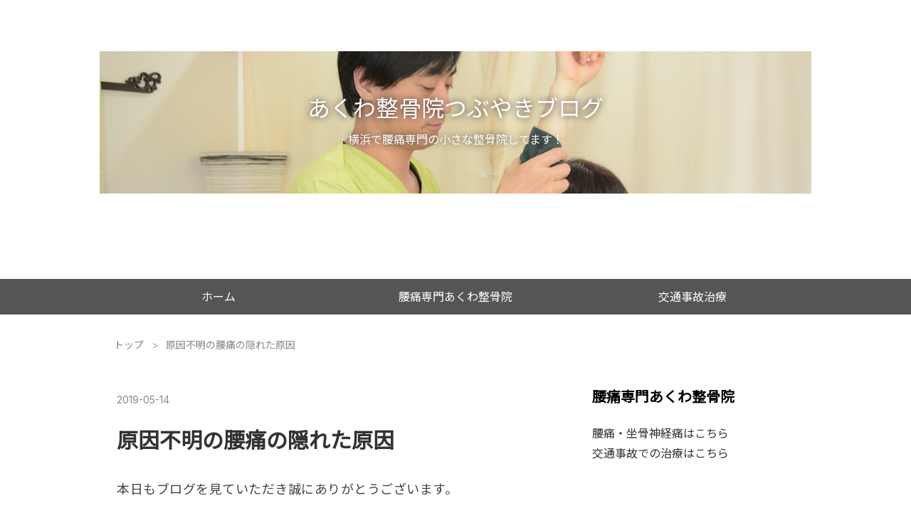

--- FILE ---
content_type: text/html; charset=utf-8
request_url: https://tanosiiz.com/entry/2019/05/14/160226
body_size: 13988
content:
<!DOCTYPE html>
<html
  lang="ja"

data-admin-domain="//blog.hatena.ne.jp"
data-admin-origin="https://blog.hatena.ne.jp"
data-author="shinya03129696"
data-avail-langs="ja en"
data-blog="shinya03129696.hatenablog.com"
data-blog-host="shinya03129696.hatenablog.com"
data-blog-is-public="1"
data-blog-name="あくわ整骨院つぶやきブログ"
data-blog-owner="shinya03129696"
data-blog-show-ads=""
data-blog-show-sleeping-ads=""
data-blog-uri="https://tanosiiz.com/"
data-blog-uuid="6653812171402808687"
data-blogs-uri-base="https://tanosiiz.com"
data-brand="pro"
data-data-layer="{&quot;hatenablog&quot;:{&quot;admin&quot;:{},&quot;analytics&quot;:{&quot;brand_property_id&quot;:&quot;&quot;,&quot;measurement_id&quot;:&quot;G-VXPYVDWS3S&quot;,&quot;non_sampling_property_id&quot;:&quot;&quot;,&quot;property_id&quot;:&quot;&quot;,&quot;separated_property_id&quot;:&quot;UA-29716941-24&quot;},&quot;blog&quot;:{&quot;blog_id&quot;:&quot;6653812171402808687&quot;,&quot;content_seems_japanese&quot;:&quot;true&quot;,&quot;disable_ads&quot;:&quot;custom_domain&quot;,&quot;enable_ads&quot;:&quot;false&quot;,&quot;enable_keyword_link&quot;:&quot;false&quot;,&quot;entry_show_footer_related_entries&quot;:&quot;true&quot;,&quot;force_pc_view&quot;:&quot;true&quot;,&quot;is_public&quot;:&quot;true&quot;,&quot;is_responsive_view&quot;:&quot;true&quot;,&quot;is_sleeping&quot;:&quot;true&quot;,&quot;lang&quot;:&quot;ja&quot;,&quot;name&quot;:&quot;\u3042\u304f\u308f\u6574\u9aa8\u9662\u3064\u3076\u3084\u304d\u30d6\u30ed\u30b0&quot;,&quot;owner_name&quot;:&quot;shinya03129696&quot;,&quot;uri&quot;:&quot;https://tanosiiz.com/&quot;},&quot;brand&quot;:&quot;pro&quot;,&quot;page_id&quot;:&quot;entry&quot;,&quot;permalink_entry&quot;:{&quot;author_name&quot;:&quot;shinya03129696&quot;,&quot;categories&quot;:&quot;&quot;,&quot;character_count&quot;:231,&quot;date&quot;:&quot;2019-05-14&quot;,&quot;entry_id&quot;:&quot;17680117127130801029&quot;,&quot;first_category&quot;:&quot;&quot;,&quot;hour&quot;:&quot;16&quot;,&quot;title&quot;:&quot;\u539f\u56e0\u4e0d\u660e\u306e\u8170\u75db\u306e\u96a0\u308c\u305f\u539f\u56e0&quot;,&quot;uri&quot;:&quot;https://tanosiiz.com/entry/2019/05/14/160226&quot;},&quot;pro&quot;:&quot;pro&quot;,&quot;router_type&quot;:&quot;blogs&quot;}}"
data-device="pc"
data-dont-recommend-pro="false"
data-global-domain="https://hatena.blog"
data-globalheader-color="b"
data-globalheader-type="pc"
data-has-touch-view="1"
data-help-url="https://help.hatenablog.com"
data-hide-header="1"
data-no-suggest-touch-view="1"
data-page="entry"
data-parts-domain="https://hatenablog-parts.com"
data-plus-available="1"
data-pro="true"
data-router-type="blogs"
data-sentry-dsn="https://03a33e4781a24cf2885099fed222b56d@sentry.io/1195218"
data-sentry-environment="production"
data-sentry-sample-rate="0.1"
data-static-domain="https://cdn.blog.st-hatena.com"
data-version="290ad662750024ea17472b9c1b7e66"




  data-initial-state="{}"

  >
  <head prefix="og: http://ogp.me/ns# fb: http://ogp.me/ns/fb# article: http://ogp.me/ns/article#">

  

  
  <meta name="viewport" content="width=device-width, initial-scale=1.0" />


  


  

  <meta name="robots" content="max-image-preview:large" />


  <meta charset="utf-8"/>
  <meta http-equiv="X-UA-Compatible" content="IE=7; IE=9; IE=10; IE=11" />
  <title>原因不明の腰痛の隠れた原因 - あくわ整骨院つぶやきブログ</title>

  
  <link rel="canonical" href="https://tanosiiz.com/entry/2019/05/14/160226"/>



  

<meta itemprop="name" content="原因不明の腰痛の隠れた原因 - あくわ整骨院つぶやきブログ"/>

  <meta itemprop="image" content="https://ogimage.blog.st-hatena.com/6653812171402808687/17680117127130801029/1557817346"/>


  <meta property="og:title" content="原因不明の腰痛の隠れた原因 - あくわ整骨院つぶやきブログ"/>
<meta property="og:type" content="article"/>
  <meta property="og:url" content="https://tanosiiz.com/entry/2019/05/14/160226"/>

  <meta property="og:image" content="https://ogimage.blog.st-hatena.com/6653812171402808687/17680117127130801029/1557817346"/>

<meta property="og:image:alt" content="原因不明の腰痛の隠れた原因 - あくわ整骨院つぶやきブログ"/>
    <meta property="og:description" content="本日もブログを見ていただき誠にありがとうございます。 今回は、腰痛の隠れた原因について記事を更新しました。 横浜市の当整体院にも大勢の原因不明の腰痛の方がいらっしゃいます。 一見すると原因不明でも必ず原因は存在します。 この隠れた原因をどのようにして発見し腰痛克服に大変に重要です。 何年も慢性腰痛で悩んでいる方に読んでいただきたい内容になっています。 詳しくはこちらからどうぞ↓ http://yokohamaseitai.xyz/15578160850953" />
<meta property="og:site_name" content="あくわ整骨院つぶやきブログ"/>

  <meta property="article:published_time" content="2019-05-14T07:02:26Z" />

      <meta name="twitter:card"  content="summary_large_image" />
    <meta name="twitter:image" content="https://ogimage.blog.st-hatena.com/6653812171402808687/17680117127130801029/1557817346" />  <meta name="twitter:title" content="原因不明の腰痛の隠れた原因 - あくわ整骨院つぶやきブログ" />    <meta name="twitter:description" content="本日もブログを見ていただき誠にありがとうございます。 今回は、腰痛の隠れた原因について記事を更新しました。 横浜市の当整体院にも大勢の原因不明の腰痛の方がいらっしゃいます。 一見すると原因不明でも必ず原因は存在します。 この隠れた原因をどのようにして発見し腰痛克服に大変に重要です。 何年も慢性腰痛で悩んでいる方に読んで…" />  <meta name="twitter:app:name:iphone" content="はてなブログアプリ" />
  <meta name="twitter:app:id:iphone" content="583299321" />
  <meta name="twitter:app:url:iphone" content="hatenablog:///open?uri=https%3A%2F%2Ftanosiiz.com%2Fentry%2F2019%2F05%2F14%2F160226" />
  
    <meta name="description" content="本日もブログを見ていただき誠にありがとうございます。 今回は、腰痛の隠れた原因について記事を更新しました。 横浜市の当整体院にも大勢の原因不明の腰痛の方がいらっしゃいます。 一見すると原因不明でも必ず原因は存在します。 この隠れた原因をどのようにして発見し腰痛克服に大変に重要です。 何年も慢性腰痛で悩んでいる方に読んでいただきたい内容になっています。 詳しくはこちらからどうぞ↓ http://yokohamaseitai.xyz/15578160850953" />
    <meta name="google-site-verification" content="T9NdOEfGGOyt1CBQvO57R62YYZZLvlol1kXNunZ-b7g" />
    <meta name="keywords" content="整体　腰痛　横浜市　瀬谷区　ブログ　腰の痛み　ぎっくり腰" />


  
<script
  id="embed-gtm-data-layer-loader"
  data-data-layer-page-specific="{&quot;hatenablog&quot;:{&quot;blogs_permalink&quot;:{&quot;has_related_entries_with_elasticsearch&quot;:&quot;true&quot;,&quot;is_blog_sleeping&quot;:&quot;true&quot;,&quot;is_author_pro&quot;:&quot;true&quot;,&quot;blog_afc_issued&quot;:&quot;false&quot;,&quot;entry_afc_issued&quot;:&quot;false&quot;}}}"
>
(function() {
  function loadDataLayer(elem, attrName) {
    if (!elem) { return {}; }
    var json = elem.getAttribute(attrName);
    if (!json) { return {}; }
    return JSON.parse(json);
  }

  var globalVariables = loadDataLayer(
    document.documentElement,
    'data-data-layer'
  );
  var pageSpecificVariables = loadDataLayer(
    document.getElementById('embed-gtm-data-layer-loader'),
    'data-data-layer-page-specific'
  );

  var variables = [globalVariables, pageSpecificVariables];

  if (!window.dataLayer) {
    window.dataLayer = [];
  }

  for (var i = 0; i < variables.length; i++) {
    window.dataLayer.push(variables[i]);
  }
})();
</script>

<!-- Google Tag Manager -->
<script>(function(w,d,s,l,i){w[l]=w[l]||[];w[l].push({'gtm.start':
new Date().getTime(),event:'gtm.js'});var f=d.getElementsByTagName(s)[0],
j=d.createElement(s),dl=l!='dataLayer'?'&l='+l:'';j.async=true;j.src=
'https://www.googletagmanager.com/gtm.js?id='+i+dl;f.parentNode.insertBefore(j,f);
})(window,document,'script','dataLayer','GTM-P4CXTW');</script>
<!-- End Google Tag Manager -->











  <link rel="shortcut icon" href="https://tanosiiz.com/icon/favicon">
<link rel="apple-touch-icon" href="https://tanosiiz.com/icon/touch">
<link rel="icon" sizes="192x192" href="https://tanosiiz.com/icon/link">

  

<link rel="alternate" type="application/atom+xml" title="Atom" href="https://tanosiiz.com/feed"/>
<link rel="alternate" type="application/rss+xml" title="RSS2.0" href="https://tanosiiz.com/rss"/>

  <link rel="alternate" type="application/json+oembed" href="https://hatena.blog/oembed?url=https%3A%2F%2Ftanosiiz.com%2Fentry%2F2019%2F05%2F14%2F160226&amp;format=json" title="oEmbed Profile of 原因不明の腰痛の隠れた原因"/>
<link rel="alternate" type="text/xml+oembed" href="https://hatena.blog/oembed?url=https%3A%2F%2Ftanosiiz.com%2Fentry%2F2019%2F05%2F14%2F160226&amp;format=xml" title="oEmbed Profile of 原因不明の腰痛の隠れた原因"/>
  
  <link rel="author" href="http://www.hatena.ne.jp/shinya03129696/">

  

  
      <link rel="preload" href="https://cdn-ak.f.st-hatena.com/images/fotolife/s/shinya03129696/20230125/20230125205518.jpg" as="image"/>


  
    
<link rel="stylesheet" type="text/css" href="https://cdn.blog.st-hatena.com/css/blog.css?version=290ad662750024ea17472b9c1b7e66"/>

    
  <link rel="stylesheet" type="text/css" href="https://usercss.blog.st-hatena.com/blog_style/6653812171402808687/68ad5fcc34878ef9bef5ba5bd68fde6b1f588ffb"/>
  
  

  

  
<script> </script>

  
<style>
  div#google_afc_user,
  div.google-afc-user-container,
  div.google_afc_image,
  div.google_afc_blocklink {
      display: block !important;
  }
</style>


  

  
    <script type="application/ld+json">{"@context":"http://schema.org","@type":"Article","dateModified":"2019-05-14T16:02:26+09:00","datePublished":"2019-05-14T16:02:26+09:00","description":"本日もブログを見ていただき誠にありがとうございます。 今回は、腰痛の隠れた原因について記事を更新しました。 横浜市の当整体院にも大勢の原因不明の腰痛の方がいらっしゃいます。 一見すると原因不明でも必ず原因は存在します。 この隠れた原因をどのようにして発見し腰痛克服に大変に重要です。 何年も慢性腰痛で悩んでいる方に読んでいただきたい内容になっています。 詳しくはこちらからどうぞ↓ http://yokohamaseitai.xyz/15578160850953","headline":"原因不明の腰痛の隠れた原因","image":["https://cdn.blog.st-hatena.com/images/theme/og-image-1500.png"],"mainEntityOfPage":{"@id":"https://tanosiiz.com/entry/2019/05/14/160226","@type":"WebPage"}}</script>

  

  <script async src="https://pagead2.googlesyndication.com/pagead/js/adsbygoogle.js?client=ca-pub-9498159312999921"
     crossorigin="anonymous"></script>

  

</head>

  <body class="page-entry header-image-enable enable-top-editarea enable-bottom-editarea globalheader-off globalheader-ng-enabled">
    

<div id="globalheader-container"
  data-brand="hatenablog"
  style="display: none"
  >
  <iframe id="globalheader" height="37" frameborder="0" allowTransparency="true"></iframe>
</div>


  
  
  

  <div id="container">
    <div id="container-inner">
      <header id="blog-title" data-brand="hatenablog">
  <div id="blog-title-inner" style="background-image: url('https://cdn-ak.f.st-hatena.com/images/fotolife/s/shinya03129696/20230125/20230125205518.jpg'); background-position: center -114px;">
    <div id="blog-title-content">
      <h1 id="title"><a href="https://tanosiiz.com/">あくわ整骨院つぶやきブログ</a></h1>
      
        <h2 id="blog-description">横浜で腰痛専門の小さな整骨院してます！</h2>
      
    </div>
  </div>
</header>

      
  <div id="top-editarea">
    <div class="drawer_menu">
<!-- コピーライト消さないように！
Zarigani Design Office Drawer Menu
Copyright 2018 Zarigani Design Office
                Customized by minimalgreen

Permission is hereby granted, free of charge, to any person obtaining a copy of this software and associated documentation files (the "Software"), to deal in the Software without restriction, including without limitation the rights to use, copy, modify, merge, publish, distribute, sublicense, and/or sell copies of the Software, and to permit persons to whom the Software is furnished to do so, subject to the following conditions:

The above copyright notice and this permission notice shall be included in all copies or substantial portions of the Software.

THE SOFTWARE IS PROVIDED "AS IS", WITHOUT WARRANTY OF ANY KIND, EXPRESS OR IMPLIED, INCLUDING BUT NOT LIMITED TO THE WARRANTIES OF MERCHANTABILITY, FITNESS FOR A PARTICULAR PURPOSE AND NONINFRINGEMENT. IN NO EVENT SHALL THE AUTHORS OR COPYRIGHT HOLDERS BE LIABLE FOR ANY CLAIM, DAMAGES OR OTHER LIABILITY, WHETHER IN AN ACTION OF CONTRACT, TORT OR OTHERWISE, ARISING FROM, OUT OF OR IN CONNECTION WITH THE SOFTWARE OR THE USE OR OTHER
コピーライトここまで -->
<div class="drawer_bg"></div>
<button type="button" class="drawer_button">
<span class="drawer_bar drawer_bar1"></span>
<span class="drawer_bar drawer_bar2"></span>
<span class="drawer_bar drawer_bar3"></span>
<span class="drawer_menu_text drawer_text">MENU</span>
<span class="drawer_close drawer_text">CLOSE</span>
</button>
<nav class="drawer_nav_wrapper">
<ul class="drawer_nav">
<li>
<a href="https://tanosiiz.com/">ホーム </a>
</li>
<li>


<a href="https://yokohamaseitai.xyz/">腰痛専門あくわ整骨院 </a>
</li>
<li>
<a href="https://xn--tqq525cmkdryd.com/">交通事故治療 </a>
</li>
</ul>
<!-- PC非表示フリースペース -->
<div class="pc-hidden">
<div class="drawer-title">Profile</div>
<p>
<img src="https://cdn.image.st-hatena.com/image/square/47cb31c7fb31c8377899ca9ccbbaa9ec74c5da3e/backend=imagemagick;height=128;version=1;width=128/https%3A%2F%2Fcdn.user.blog.st-hatena.com%2Fblog_custom_icon%2F121735241%2F1553125493950166" alt="プロフィールアイコン " class="profile-icon">
</p>
<p>ふじしん<br>仕事も遊びも全力で！！
</p>
<div class="center">
<div class="follow-buttons">
<div class="center">＼ Follow me ／</div>
<a class="hatena" href="http://blog.hatena.ne.jp/shinya03129696/shinya03129696.hatenablog.com/subscribe" target="">
<i class="blogicon-hatenablog lg"></i>
<span class="inner-text">Hatena</span>
</a>

</a>
</div>
</div>
</div><!-- PC非表示フリースペースここまで -->
</nav>
</div>
<!-- jQuery読み込み -->
<script src="https://code.jquery.com/jquery-1.9.1.min.js" type="text/javascript"></script>
<script>
$(function () {

$('.drawer_button').click(function () {
$(this).toggleClass('active');
$('.drawer_bg').fadeToggle();
$('nav').toggleClass('open');
})
$('.drawer_bg').click(function () {
$(this).fadeOut();
$('.drawer_button').removeClass('active');
$('nav').removeClass('open');
});
$(".touch-btn").on("click", function () {
$(this).next().slideToggle();
});
})
</script>
  </div>


      
          <div id="top-box">
    <div class="breadcrumb" data-test-id="breadcrumb">
      <div class="breadcrumb-inner">
        <a class="breadcrumb-link" href="https://tanosiiz.com/"><span>トップ</span></a>          <span class="breadcrumb-gt">&gt;</span>          <span class="breadcrumb-child">            <span>原因不明の腰痛の隠れた原因</span>          </span>      </div>
    </div>
  </div>
  <script type="application/ld+json" class="test-breadcrumb-json-ld">
    {"@type":"BreadcrumbList","itemListElement":[{"item":{"@id":"https://tanosiiz.com/","name":"トップ"},"@type":"ListItem","position":1}],"@context":"http://schema.org"}
  </script>
      
      




<div id="content" class="hfeed"
  
  >
  <div id="content-inner">
    <div id="wrapper">
      <div id="main">
        <div id="main-inner">
          

          



          
  
  <!-- google_ad_section_start -->
  <!-- rakuten_ad_target_begin -->
  
  
  

  

  
    
      
        <article class="entry hentry test-hentry js-entry-article date-first autopagerize_page_element chars-400 words-100 mode-html entry-odd" id="entry-17680117127130801029" data-keyword-campaign="" data-uuid="17680117127130801029" data-publication-type="entry">
  <div class="entry-inner">
    <header class="entry-header">
  
    <div class="date entry-date first">
    <a href="https://tanosiiz.com/archive/2019/05/14" rel="nofollow">
      <time datetime="2019-05-14T07:02:26Z" title="2019-05-14T07:02:26Z">
        <span class="date-year">2019</span><span class="hyphen">-</span><span class="date-month">05</span><span class="hyphen">-</span><span class="date-day">14</span>
      </time>
    </a>
      </div>
  <h1 class="entry-title">
  <a href="https://tanosiiz.com/entry/2019/05/14/160226" class="entry-title-link bookmark">原因不明の腰痛の隠れた原因</a>
</h1>

  
  


  

  

</header>

    


    <div class="entry-content hatenablog-entry">
  
    <p>本日もブログを見ていただき誠にありがとうございます。</p>
<p>今回は、腰痛の隠れた原因について記事を更新しました。</p>
<p><a class="keyword" href="http://d.hatena.ne.jp/keyword/%B2%A3%C9%CD%BB%D4">横浜市</a>の当整体院にも大勢の原因不明の腰痛の方がいらっしゃいます。</p>
<p>一見すると原因不明でも必ず原因は存在します。</p>
<p>この隠れた原因をどのようにして発見し腰痛克服に大変に重要です。</p>
<p>何年も慢性腰痛で悩んでいる方に読んでいただきたい内容になっています。</p>
<p> </p>
<p>詳しくはこちらからどうぞ↓</p>
<p><a href="http://yokohamaseitai.xyz/15578160850953">http://yokohamaseitai.xyz/15578160850953</a></p>
    
    




    

  
</div>

    
  <footer class="entry-footer">
      <div class="entry-footer-modules" id="entry-footer-primary-modules">      
<div class="hatena-module hatena-module-html">
  <div class="hatena-module-body">
    <iframe src="//rcm-fe.amazon-adsystem.com/e/cm?t=a8-affi-316685-22&o=9&p=9&l=ur1&category=amazonrotate&f=ifr" width=180 height=150 scrolling="no" border="0" marginwidth="0" style="border:none;" frameborder="0"></iframe> <img border="0" width="1" height="1" src="//www12.a8.net/0.gif?a8mat=3BQMW4+19UFWI+249K+BWGDT" alt="">
  </div>
</div>
  </div>
    <div class="entry-tags-wrapper">
  <div class="entry-tags">  </div>
</div>

    <p class="entry-footer-section track-inview-by-gtm" data-gtm-track-json="{&quot;area&quot;: &quot;finish_reading&quot;}">
  <span class="author vcard"><span class="fn" data-load-nickname="1" data-user-name="shinya03129696" >shinya03129696</span></span>
  <span class="entry-footer-time"><a href="https://tanosiiz.com/entry/2019/05/14/160226"><time data-relative datetime="2019-05-14T07:02:26Z" title="2019-05-14T07:02:26Z" class="updated">2019-05-14 16:02</time></a></span>
  
  
  
</p>

    
  <div
    class="hatena-star-container"
    data-hatena-star-container
    data-hatena-star-url="https://tanosiiz.com/entry/2019/05/14/160226"
    data-hatena-star-title="原因不明の腰痛の隠れた原因"
    data-hatena-star-variant="profile-icon"
    data-hatena-star-profile-url-template="https://blog.hatena.ne.jp/{username}/"
  ></div>


    
<div class="social-buttons">
  
  
    <div class="social-button-item">
      <a href="https://b.hatena.ne.jp/entry/s/tanosiiz.com/entry/2019/05/14/160226" class="hatena-bookmark-button" data-hatena-bookmark-url="https://tanosiiz.com/entry/2019/05/14/160226" data-hatena-bookmark-layout="vertical-balloon" data-hatena-bookmark-lang="ja" title="この記事をはてなブックマークに追加"><img src="https://b.st-hatena.com/images/entry-button/button-only.gif" alt="この記事をはてなブックマークに追加" width="20" height="20" style="border: none;" /></a>
    </div>
  
  
    <div class="social-button-item">
      <div class="fb-share-button" data-layout="box_count" data-href="https://tanosiiz.com/entry/2019/05/14/160226"></div>
    </div>
  
  
    
    
    <div class="social-button-item">
      <a
          class="entry-share-button entry-share-button-twitter test-share-button-twitter"
          href="https://x.com/intent/tweet?text=%E5%8E%9F%E5%9B%A0%E4%B8%8D%E6%98%8E%E3%81%AE%E8%85%B0%E7%97%9B%E3%81%AE%E9%9A%A0%E3%82%8C%E3%81%9F%E5%8E%9F%E5%9B%A0+-+%E3%81%82%E3%81%8F%E3%82%8F%E6%95%B4%E9%AA%A8%E9%99%A2%E3%81%A4%E3%81%B6%E3%82%84%E3%81%8D%E3%83%96%E3%83%AD%E3%82%B0&amp;url=https%3A%2F%2Ftanosiiz.com%2Fentry%2F2019%2F05%2F14%2F160226"
          title="X（Twitter）で投稿する"
        ></a>
    </div>
  
  
  
    <span>
      <div class="line-it-button" style="display: none;" data-type="share-e" data-lang="ja" ></div>
      <script src="//scdn.line-apps.com/n/line_it/thirdparty/loader.min.js" async="async" defer="defer" ></script>
    </span>
  
  
  
  
</div>

    

    <div class="customized-footer">
      

        

          <div class="entry-footer-modules" id="entry-footer-secondary-modules">      
<div class="hatena-module hatena-module-related-entries" >
      
  <!-- Hatena-Epic-has-related-entries-with-elasticsearch:true -->
  <div class="hatena-module-title">
    関連記事
  </div>
  <div class="hatena-module-body">
    <ul class="related-entries hatena-urllist urllist-with-thumbnails">
  
  
    
    <li class="urllist-item related-entries-item">
      <div class="urllist-item-inner related-entries-item-inner">
        
          
                      <a class="urllist-image-link related-entries-image-link" href="https://tanosiiz.com/entry/2020/01/15/%E6%85%A2%E6%80%A7%E8%85%B0%E7%97%9B_%EF%BC%96%E3%80%9C7%E5%9B%9E%E3%81%8F%E3%82%89%E3%81%84%E3%81%A7%E8%85%B0%E3%81%AE%E7%97%9B%E3%81%BF%E3%81%8C%E5%8F%96%E3%82%8C%E3%81%A6%E6%AD%A9%E3%81%8F">
  <img alt="慢性腰痛  ６〜7回くらいで腰の痛みが取れて歩くのも楽になりました。" src="https://cdn.image.st-hatena.com/image/square/a12b7555a058bc33a7a2d8aa8b7d24203f1103b2/backend=imagemagick;height=100;version=1;width=100/https%3A%2F%2Fcdn-ak.f.st-hatena.com%2Fimages%2Ffotolife%2Fs%2Fshinya03129696%2F20200115%2F20200115083410.jpg" class="urllist-image related-entries-image" title="慢性腰痛  ６〜7回くらいで腰の痛みが取れて歩くのも楽になりました。" width="100" height="100" loading="lazy">
</a>
            <div class="urllist-date-link related-entries-date-link">
  <a href="https://tanosiiz.com/archive/2020/01/15" rel="nofollow">
    <time datetime="2020-01-14T23:38:57Z" title="2020年1月15日">
      2020-01-15
    </time>
  </a>
</div>

          <a href="https://tanosiiz.com/entry/2020/01/15/%E6%85%A2%E6%80%A7%E8%85%B0%E7%97%9B_%EF%BC%96%E3%80%9C7%E5%9B%9E%E3%81%8F%E3%82%89%E3%81%84%E3%81%A7%E8%85%B0%E3%81%AE%E7%97%9B%E3%81%BF%E3%81%8C%E5%8F%96%E3%82%8C%E3%81%A6%E6%AD%A9%E3%81%8F" class="urllist-title-link related-entries-title-link  urllist-title related-entries-title">慢性腰痛 ６〜7回くらいで腰の痛みが取れて歩くのも楽になりました。</a>




          
          

                      <div class="urllist-entry-body related-entries-entry-body">慢性腰痛 ６〜7回くらいで腰の痛みが取れて歩くのも楽になりま…</div>
      </div>
    </li>
  
    
    <li class="urllist-item related-entries-item">
      <div class="urllist-item-inner related-entries-item-inner">
        
          
                      <a class="urllist-image-link related-entries-image-link" href="https://tanosiiz.com/entry/2020/01/14/%E6%85%A2%E6%80%A7%E8%85%B0%E7%97%9B%E3%83%BB%E8%82%A9%E3%81%93%E3%82%8A_%E3%81%99%E3%81%90%E3%81%AB%E6%94%B9%E5%96%84%E3%81%97%E3%81%A6%E3%81%84%E3%81%8F%E9%81%8E%E7%A8%8B%E3%82%92%E4%BD%93">
  <img alt="慢性腰痛・肩こり すぐに改善していく過程を体験して欲しい！！" src="https://cdn.image.st-hatena.com/image/square/dfd29e41aaeb206cb26ee519c965689b384498e1/backend=imagemagick;height=100;version=1;width=100/https%3A%2F%2Fcdn-ak.f.st-hatena.com%2Fimages%2Ffotolife%2Fs%2Fshinya03129696%2F20200114%2F20200114140425.jpg" class="urllist-image related-entries-image" title="慢性腰痛・肩こり すぐに改善していく過程を体験して欲しい！！" width="100" height="100" loading="lazy">
</a>
            <div class="urllist-date-link related-entries-date-link">
  <a href="https://tanosiiz.com/archive/2020/01/14" rel="nofollow">
    <time datetime="2020-01-14T05:06:57Z" title="2020年1月14日">
      2020-01-14
    </time>
  </a>
</div>

          <a href="https://tanosiiz.com/entry/2020/01/14/%E6%85%A2%E6%80%A7%E8%85%B0%E7%97%9B%E3%83%BB%E8%82%A9%E3%81%93%E3%82%8A_%E3%81%99%E3%81%90%E3%81%AB%E6%94%B9%E5%96%84%E3%81%97%E3%81%A6%E3%81%84%E3%81%8F%E9%81%8E%E7%A8%8B%E3%82%92%E4%BD%93" class="urllist-title-link related-entries-title-link  urllist-title related-entries-title">慢性腰痛・肩こり すぐに改善していく過程を体験して欲しい！！</a>




          
          

                      <div class="urllist-entry-body related-entries-entry-body">慢性腰痛・肩こり すぐに改善していく過程を体験して欲しい！！…</div>
      </div>
    </li>
  
    
    <li class="urllist-item related-entries-item">
      <div class="urllist-item-inner related-entries-item-inner">
        
          
                      <a class="urllist-image-link related-entries-image-link" href="https://tanosiiz.com/entry/2020/01/14/%E8%85%B0%E7%97%9B%EF%BD%9C_%E8%AA%AC%E6%98%8E%E3%81%8C%E3%82%8F%E3%81%8B%E3%82%8A%E3%82%84%E3%81%99%E3%81%8F%E3%81%A6%E5%AE%89%E5%BF%83%E6%84%9F%E3%81%8C%E3%81%82%E3%81%A3%E3%81%9F%E3%80%82">
  <img alt="腰痛｜ 説明がわかりやすくて安心感があった。" src="https://cdn.image.st-hatena.com/image/square/0efdf5551cb539d403ffa54d84d7692730123d74/backend=imagemagick;height=100;version=1;width=100/https%3A%2F%2Fcdn-ak.f.st-hatena.com%2Fimages%2Ffotolife%2Fs%2Fshinya03129696%2F20200114%2F20200114115017.jpg" class="urllist-image related-entries-image" title="腰痛｜ 説明がわかりやすくて安心感があった。" width="100" height="100" loading="lazy">
</a>
            <div class="urllist-date-link related-entries-date-link">
  <a href="https://tanosiiz.com/archive/2020/01/14" rel="nofollow">
    <time datetime="2020-01-14T02:52:13Z" title="2020年1月14日">
      2020-01-14
    </time>
  </a>
</div>

          <a href="https://tanosiiz.com/entry/2020/01/14/%E8%85%B0%E7%97%9B%EF%BD%9C_%E8%AA%AC%E6%98%8E%E3%81%8C%E3%82%8F%E3%81%8B%E3%82%8A%E3%82%84%E3%81%99%E3%81%8F%E3%81%A6%E5%AE%89%E5%BF%83%E6%84%9F%E3%81%8C%E3%81%82%E3%81%A3%E3%81%9F%E3%80%82" class="urllist-title-link related-entries-title-link  urllist-title related-entries-title">腰痛｜ 説明がわかりやすくて安心感があった。</a>




          
          

                      <div class="urllist-entry-body related-entries-entry-body">腰痛 説明がわかりやすくて安心感があった。 お名前 匿名希望 …</div>
      </div>
    </li>
  
    
    <li class="urllist-item related-entries-item">
      <div class="urllist-item-inner related-entries-item-inner">
        
          
                      <a class="urllist-image-link related-entries-image-link" href="https://tanosiiz.com/entry/2020/01/10/%E8%B2%BB%E7%94%A8%E9%9D%A2%E3%81%A7%E3%81%9F%E3%82%81%E3%82%89%E3%81%86%E3%81%A8%E6%80%9D%E3%81%86%E3%81%8C%E3%80%81%E4%BE%A1%E5%80%A4%E3%81%AF%E3%81%9D%E3%82%8C%E3%81%AA%E3%82%8A%E3%81%AB">
  <img alt="費用面でためらうと思うが、価値はそれなりにあると思う。｜腰痛・坐骨神経痛" src="https://cdn.image.st-hatena.com/image/square/b96d38a01145b04129fc6a47590eae44d09a910c/backend=imagemagick;height=100;version=1;width=100/https%3A%2F%2Fcdn-ak.f.st-hatena.com%2Fimages%2Ffotolife%2Fs%2Fshinya03129696%2F20200110%2F20200110172723.jpg" class="urllist-image related-entries-image" title="費用面でためらうと思うが、価値はそれなりにあると思う。｜腰痛・坐骨神経痛" width="100" height="100" loading="lazy">
</a>
            <div class="urllist-date-link related-entries-date-link">
  <a href="https://tanosiiz.com/archive/2020/01/10" rel="nofollow">
    <time datetime="2020-01-10T08:29:23Z" title="2020年1月10日">
      2020-01-10
    </time>
  </a>
</div>

          <a href="https://tanosiiz.com/entry/2020/01/10/%E8%B2%BB%E7%94%A8%E9%9D%A2%E3%81%A7%E3%81%9F%E3%82%81%E3%82%89%E3%81%86%E3%81%A8%E6%80%9D%E3%81%86%E3%81%8C%E3%80%81%E4%BE%A1%E5%80%A4%E3%81%AF%E3%81%9D%E3%82%8C%E3%81%AA%E3%82%8A%E3%81%AB" class="urllist-title-link related-entries-title-link  urllist-title related-entries-title">費用面でためらうと思うが、価値はそれなりにあると思う。｜腰痛・坐骨神経痛</a>




          
          

                      <div class="urllist-entry-body related-entries-entry-body">腰痛・坐骨神経痛 費用面でためらうと思うが、価値はそれなりに…</div>
      </div>
    </li>
  
    
    <li class="urllist-item related-entries-item">
      <div class="urllist-item-inner related-entries-item-inner">
        
          
                      <a class="urllist-image-link related-entries-image-link" href="https://tanosiiz.com/entry/2020/01/06/%E8%85%B0%E7%97%9B%EF%BD%9C%E6%9D%A5%E3%82%8B%E4%BE%A1%E5%80%A4%E3%81%82%E3%82%8A%E3%81%BE%E3%81%99%E3%82%88%EF%BC%81%EF%BC%81">
  <img alt="腰痛｜来る価値ありますよ！！" src="https://cdn.image.st-hatena.com/image/square/55c09d10e7e8ea512ec4ca25c48c3954daabe63c/backend=imagemagick;height=100;version=1;width=100/https%3A%2F%2Fcdn-ak.f.st-hatena.com%2Fimages%2Ffotolife%2Fs%2Fshinya03129696%2F20200106%2F20200106110619.jpg" class="urllist-image related-entries-image" title="腰痛｜来る価値ありますよ！！" width="100" height="100" loading="lazy">
</a>
            <div class="urllist-date-link related-entries-date-link">
  <a href="https://tanosiiz.com/archive/2020/01/06" rel="nofollow">
    <time datetime="2020-01-06T02:07:59Z" title="2020年1月6日">
      2020-01-06
    </time>
  </a>
</div>

          <a href="https://tanosiiz.com/entry/2020/01/06/%E8%85%B0%E7%97%9B%EF%BD%9C%E6%9D%A5%E3%82%8B%E4%BE%A1%E5%80%A4%E3%81%82%E3%82%8A%E3%81%BE%E3%81%99%E3%82%88%EF%BC%81%EF%BC%81" class="urllist-title-link related-entries-title-link  urllist-title related-entries-title">腰痛｜来る価値ありますよ！！</a>




          
          

                      <div class="urllist-entry-body related-entries-entry-body">来る価値ありますよ！！ お名前 匿名希望 横浜市在住 男性３２…</div>
      </div>
    </li>
  
</ul>

  </div>
</div>
  </div>
        
  <div class="entry-footer-html">本気で腰痛を治したいなら腰痛専門あくわ整骨院</div>


      
    </div>
    
  <div class="comment-box js-comment-box">
    
    <ul class="comment js-comment">
      <li class="read-more-comments" style="display: none;"><a>もっと読む</a></li>
    </ul>
    
      <a class="leave-comment-title js-leave-comment-title">コメントを書く</a>
    
  </div>

  </footer>

  </div>
</article>

      
      
    
  

  
  <!-- rakuten_ad_target_end -->
  <!-- google_ad_section_end -->
  
  
  
  <div class="pager pager-permalink permalink">
    
      
      <span class="pager-prev">
        <a href="https://tanosiiz.com/entry/2019/10/09/113722" rel="prev">
          <span class="pager-arrow">&laquo; </span>
          たまには家族サービス
        </a>
      </span>
    
    
      
      <span class="pager-next">
        <a href="https://tanosiiz.com/entry/2019/05/13/141813" rel="next">
          腰痛を運動で良くしたい方へ
          <span class="pager-arrow"> &raquo;</span>
        </a>
      </span>
    
  </div>


  



        </div>
      </div>

      <aside id="box1">
  <div id="box1-inner">
  </div>
</aside>

    </div><!-- #wrapper -->

    
<aside id="box2">
  
  <div id="box2-inner">
    
      <div class="hatena-module hatena-module-links">
  <div class="hatena-module-title">
    腰痛専門あくわ整骨院
  </div>
  <div class="hatena-module-body">
    <ul class="hatena-urllist">
      
        <li>
          <a href="https://yokohamaseitai.xyz/">腰痛・坐骨神経痛はこちら</a>
        </li>
      
        <li>
          <a href="https://xn--tqq525cmkdryd.com/">交通事故での治療はこちら</a>
        </li>
      
    </ul>
  </div>
</div>

    
      

<div class="hatena-module hatena-module-profile">
  <div class="hatena-module-title">
    プロフィール
  </div>
  <div class="hatena-module-body">
    
    <a href="https://tanosiiz.com/about" class="profile-icon-link">
      <img src="https://cdn.profile-image.st-hatena.com/users/shinya03129696/profile.png?1553125622"
      alt="id:shinya03129696" class="profile-icon" />
    </a>
    

    

    

    
    <div class="profile-description">
      <p>横浜市で小さな整骨院の院長をしています。日々の出来事をつぶやくゆるいブログです。趣味は、キャンプ・ロードバイク・車いじりです。</p>

    </div>
    

    

    

    <div class="profile-about">
      <a href="https://tanosiiz.com/about">このブログについて</a>
    </div>

  </div>
</div>

    
      <div class="hatena-module hatena-module-links">
  <div class="hatena-module-title">
    サイト情報
  </div>
  <div class="hatena-module-body">
    <ul class="hatena-urllist">
      
        <li>
          <a href="https://tanosiiz.com/privacy-policy">プライバシーポリシー</a>
        </li>
      
        <li>
          <a href="https://tanosiiz.com/otoiawase">お問い合わせ</a>
        </li>
      
    </ul>
  </div>
</div>

    
      

<div class="hatena-module hatena-module-category">
  <div class="hatena-module-title">
    カテゴリー
  </div>
  <div class="hatena-module-body">
    <ul class="hatena-urllist">
      
        <li>
          <a href="https://tanosiiz.com/archive/category/%E6%82%A3%E8%80%85%E3%81%95%E3%82%93" class="category-患者さん">
            患者さん (31)
          </a>
        </li>
      
        <li>
          <a href="https://tanosiiz.com/archive/category/%E6%97%A5%E5%B8%B8" class="category-日常">
            日常 (12)
          </a>
        </li>
      
    </ul>
  </div>
</div>

    
      
<div class="hatena-module hatena-module-html">
  <div class="hatena-module-body">
    <iframe src="//rcm-fe.amazon-adsystem.com/e/cm?t=a8-affi-316685-22&o=9&p=9&l=ur1&category=amazonrotate&f=ifr" width=180 height=150 scrolling="no" border="0" marginwidth="0" style="border:none;" frameborder="0"></iframe> <img border="0" width="1" height="1" src="//www12.a8.net/0.gif?a8mat=3BQMW4+19UFWI+249K+BWGDT" alt="">
  </div>
</div>

    
      <div class="hatena-module hatena-module-search-box">
  <div class="hatena-module-title">
    検索
  </div>
  <div class="hatena-module-body">
    <form class="search-form" role="search" action="https://tanosiiz.com/search" method="get">
  <input type="text" name="q" class="search-module-input" value="" placeholder="記事を検索" required>
  <input type="submit" value="検索" class="search-module-button" />
</form>

  </div>
</div>

    
      <div class="hatena-module hatena-module-recent-entries ">
  <div class="hatena-module-title">
    <a href="https://tanosiiz.com/archive">
      最新記事
    </a>
  </div>
  <div class="hatena-module-body">
    <ul class="recent-entries hatena-urllist ">
  
  
    
    <li class="urllist-item recent-entries-item">
      <div class="urllist-item-inner recent-entries-item-inner">
        
          
          
          <a href="https://tanosiiz.com/entry/2025/04/11/191220" class="urllist-title-link recent-entries-title-link  urllist-title recent-entries-title">背中の歪みについて</a>




          
          

                </div>
    </li>
  
    
    <li class="urllist-item recent-entries-item">
      <div class="urllist-item-inner recent-entries-item-inner">
        
          
          
          <a href="https://tanosiiz.com/entry/2025/04/08/142502" class="urllist-title-link recent-entries-title-link  urllist-title recent-entries-title">脊柱管狭窄症は自然に治るのか？</a>




          
          

                </div>
    </li>
  
    
    <li class="urllist-item recent-entries-item">
      <div class="urllist-item-inner recent-entries-item-inner">
        
          
          
          <a href="https://tanosiiz.com/entry/2025/04/05/085149" class="urllist-title-link recent-entries-title-link  urllist-title recent-entries-title">長生きの秘訣を考える</a>




          
          

                </div>
    </li>
  
    
    <li class="urllist-item recent-entries-item">
      <div class="urllist-item-inner recent-entries-item-inner">
        
          
          
          <a href="https://tanosiiz.com/entry/2025/04/02/190623" class="urllist-title-link recent-entries-title-link  urllist-title recent-entries-title">卒園旅行in長野</a>




          
          

                </div>
    </li>
  
    
    <li class="urllist-item recent-entries-item">
      <div class="urllist-item-inner recent-entries-item-inner">
        
          
          
          <a href="https://tanosiiz.com/entry/2025/03/31/171631" class="urllist-title-link recent-entries-title-link  urllist-title recent-entries-title">ストレートネックの施術</a>




          
          

                </div>
    </li>
  
</ul>

      </div>
</div>

    
      

<div class="hatena-module hatena-module-archive" data-archive-type="default" data-archive-url="https://tanosiiz.com/archive">
  <div class="hatena-module-title">
    <a href="https://tanosiiz.com/archive">月別アーカイブ</a>
  </div>
  <div class="hatena-module-body">
    
      
        <ul class="hatena-urllist">
          
            <li class="archive-module-year archive-module-year-hidden" data-year="2025">
              <div class="archive-module-button">
                <span class="archive-module-hide-button">▼</span>
                <span class="archive-module-show-button">▶</span>
              </div>
              <a href="https://tanosiiz.com/archive/2025" class="archive-module-year-title archive-module-year-2025">
                2025
              </a>
              <ul class="archive-module-months">
                
                  <li class="archive-module-month">
                    <a href="https://tanosiiz.com/archive/2025/04" class="archive-module-month-title archive-module-month-2025-4">
                      2025 / 4
                    </a>
                  </li>
                
                  <li class="archive-module-month">
                    <a href="https://tanosiiz.com/archive/2025/03" class="archive-module-month-title archive-module-month-2025-3">
                      2025 / 3
                    </a>
                  </li>
                
              </ul>
            </li>
          
            <li class="archive-module-year archive-module-year-hidden" data-year="2024">
              <div class="archive-module-button">
                <span class="archive-module-hide-button">▼</span>
                <span class="archive-module-show-button">▶</span>
              </div>
              <a href="https://tanosiiz.com/archive/2024" class="archive-module-year-title archive-module-year-2024">
                2024
              </a>
              <ul class="archive-module-months">
                
                  <li class="archive-module-month">
                    <a href="https://tanosiiz.com/archive/2024/07" class="archive-module-month-title archive-module-month-2024-7">
                      2024 / 7
                    </a>
                  </li>
                
                  <li class="archive-module-month">
                    <a href="https://tanosiiz.com/archive/2024/01" class="archive-module-month-title archive-module-month-2024-1">
                      2024 / 1
                    </a>
                  </li>
                
              </ul>
            </li>
          
            <li class="archive-module-year archive-module-year-hidden" data-year="2023">
              <div class="archive-module-button">
                <span class="archive-module-hide-button">▼</span>
                <span class="archive-module-show-button">▶</span>
              </div>
              <a href="https://tanosiiz.com/archive/2023" class="archive-module-year-title archive-module-year-2023">
                2023
              </a>
              <ul class="archive-module-months">
                
                  <li class="archive-module-month">
                    <a href="https://tanosiiz.com/archive/2023/03" class="archive-module-month-title archive-module-month-2023-3">
                      2023 / 3
                    </a>
                  </li>
                
                  <li class="archive-module-month">
                    <a href="https://tanosiiz.com/archive/2023/02" class="archive-module-month-title archive-module-month-2023-2">
                      2023 / 2
                    </a>
                  </li>
                
                  <li class="archive-module-month">
                    <a href="https://tanosiiz.com/archive/2023/01" class="archive-module-month-title archive-module-month-2023-1">
                      2023 / 1
                    </a>
                  </li>
                
              </ul>
            </li>
          
            <li class="archive-module-year archive-module-year-hidden" data-year="2022">
              <div class="archive-module-button">
                <span class="archive-module-hide-button">▼</span>
                <span class="archive-module-show-button">▶</span>
              </div>
              <a href="https://tanosiiz.com/archive/2022" class="archive-module-year-title archive-module-year-2022">
                2022
              </a>
              <ul class="archive-module-months">
                
                  <li class="archive-module-month">
                    <a href="https://tanosiiz.com/archive/2022/12" class="archive-module-month-title archive-module-month-2022-12">
                      2022 / 12
                    </a>
                  </li>
                
                  <li class="archive-module-month">
                    <a href="https://tanosiiz.com/archive/2022/08" class="archive-module-month-title archive-module-month-2022-8">
                      2022 / 8
                    </a>
                  </li>
                
                  <li class="archive-module-month">
                    <a href="https://tanosiiz.com/archive/2022/07" class="archive-module-month-title archive-module-month-2022-7">
                      2022 / 7
                    </a>
                  </li>
                
              </ul>
            </li>
          
            <li class="archive-module-year archive-module-year-hidden" data-year="2021">
              <div class="archive-module-button">
                <span class="archive-module-hide-button">▼</span>
                <span class="archive-module-show-button">▶</span>
              </div>
              <a href="https://tanosiiz.com/archive/2021" class="archive-module-year-title archive-module-year-2021">
                2021
              </a>
              <ul class="archive-module-months">
                
                  <li class="archive-module-month">
                    <a href="https://tanosiiz.com/archive/2021/06" class="archive-module-month-title archive-module-month-2021-6">
                      2021 / 6
                    </a>
                  </li>
                
              </ul>
            </li>
          
            <li class="archive-module-year archive-module-year-hidden" data-year="2020">
              <div class="archive-module-button">
                <span class="archive-module-hide-button">▼</span>
                <span class="archive-module-show-button">▶</span>
              </div>
              <a href="https://tanosiiz.com/archive/2020" class="archive-module-year-title archive-module-year-2020">
                2020
              </a>
              <ul class="archive-module-months">
                
                  <li class="archive-module-month">
                    <a href="https://tanosiiz.com/archive/2020/05" class="archive-module-month-title archive-module-month-2020-5">
                      2020 / 5
                    </a>
                  </li>
                
                  <li class="archive-module-month">
                    <a href="https://tanosiiz.com/archive/2020/04" class="archive-module-month-title archive-module-month-2020-4">
                      2020 / 4
                    </a>
                  </li>
                
                  <li class="archive-module-month">
                    <a href="https://tanosiiz.com/archive/2020/02" class="archive-module-month-title archive-module-month-2020-2">
                      2020 / 2
                    </a>
                  </li>
                
                  <li class="archive-module-month">
                    <a href="https://tanosiiz.com/archive/2020/01" class="archive-module-month-title archive-module-month-2020-1">
                      2020 / 1
                    </a>
                  </li>
                
              </ul>
            </li>
          
            <li class="archive-module-year archive-module-year-hidden" data-year="2019">
              <div class="archive-module-button">
                <span class="archive-module-hide-button">▼</span>
                <span class="archive-module-show-button">▶</span>
              </div>
              <a href="https://tanosiiz.com/archive/2019" class="archive-module-year-title archive-module-year-2019">
                2019
              </a>
              <ul class="archive-module-months">
                
                  <li class="archive-module-month">
                    <a href="https://tanosiiz.com/archive/2019/12" class="archive-module-month-title archive-module-month-2019-12">
                      2019 / 12
                    </a>
                  </li>
                
                  <li class="archive-module-month">
                    <a href="https://tanosiiz.com/archive/2019/11" class="archive-module-month-title archive-module-month-2019-11">
                      2019 / 11
                    </a>
                  </li>
                
                  <li class="archive-module-month">
                    <a href="https://tanosiiz.com/archive/2019/10" class="archive-module-month-title archive-module-month-2019-10">
                      2019 / 10
                    </a>
                  </li>
                
                  <li class="archive-module-month">
                    <a href="https://tanosiiz.com/archive/2019/05" class="archive-module-month-title archive-module-month-2019-5">
                      2019 / 5
                    </a>
                  </li>
                
                  <li class="archive-module-month">
                    <a href="https://tanosiiz.com/archive/2019/04" class="archive-module-month-title archive-module-month-2019-4">
                      2019 / 4
                    </a>
                  </li>
                
                  <li class="archive-module-month">
                    <a href="https://tanosiiz.com/archive/2019/03" class="archive-module-month-title archive-module-month-2019-3">
                      2019 / 3
                    </a>
                  </li>
                
              </ul>
            </li>
          
        </ul>
      
    
  </div>
</div>

    
      
<div class="hatena-module hatena-module-html">
  <div class="hatena-module-body">
    <blockquote class="instagram-media" data-instgrm-captioned data-instgrm-permalink="https://www.instagram.com/p/BezrC17BG0l/?utm_source=ig_embed&amp;utm_campaign=loading" data-instgrm-version="14" style=" background:#FFF; border:0; border-radius:3px; box-shadow:0 0 1px 0 rgba(0,0,0,0.5),0 1px 10px 0 rgba(0,0,0,0.15); margin: 1px; max-width:540px; min-width:326px; padding:0; width:99.375%; width:-webkit-calc(100% - 2px); width:calc(100% - 2px);"><div style="padding:16px;"> <a href="https://www.instagram.com/p/BezrC17BG0l/?utm_source=ig_embed&amp;utm_campaign=loading" style=" background:#FFFFFF; line-height:0; padding:0 0; text-align:center; text-decoration:none; width:100%;" target="_blank"> <div style=" display: flex; flex-direction: row; align-items: center;"> <div style="background-color: #F4F4F4; border-radius: 50%; flex-grow: 0; height: 40px; margin-right: 14px; width: 40px;"></div> <div style="display: flex; flex-direction: column; flex-grow: 1; justify-content: center;"> <div style=" background-color: #F4F4F4; border-radius: 4px; flex-grow: 0; height: 14px; margin-bottom: 6px; width: 100px;"></div> <div style=" background-color: #F4F4F4; border-radius: 4px; flex-grow: 0; height: 14px; width: 60px;"></div></div></div><div style="padding: 19% 0;"></div> <div style="display:block; height:50px; margin:0 auto 12px; width:50px;"><svg width="50px" height="50px" viewBox="0 0 60 60" version="1.1" xmlns="https://www.w3.org/2000/svg" xmlns:xlink="https://www.w3.org/1999/xlink"><g stroke="none" stroke-width="1" fill="none" fill-rule="evenodd"><g transform="translate(-511.000000, -20.000000)" fill="#000000"><g><path d="M556.869,30.41 C554.814,30.41 553.148,32.076 553.148,34.131 C553.148,36.186 554.814,37.852 556.869,37.852 C558.924,37.852 560.59,36.186 560.59,34.131 C560.59,32.076 558.924,30.41 556.869,30.41 M541,60.657 C535.114,60.657 530.342,55.887 530.342,50 C530.342,44.114 535.114,39.342 541,39.342 C546.887,39.342 551.658,44.114 551.658,50 C551.658,55.887 546.887,60.657 541,60.657 M541,33.886 C532.1,33.886 524.886,41.1 524.886,50 C524.886,58.899 532.1,66.113 541,66.113 C549.9,66.113 557.115,58.899 557.115,50 C557.115,41.1 549.9,33.886 541,33.886 M565.378,62.101 C565.244,65.022 564.756,66.606 564.346,67.663 C563.803,69.06 563.154,70.057 562.106,71.106 C561.058,72.155 560.06,72.803 558.662,73.347 C557.607,73.757 556.021,74.244 553.102,74.378 C549.944,74.521 548.997,74.552 541,74.552 C533.003,74.552 532.056,74.521 528.898,74.378 C525.979,74.244 524.393,73.757 523.338,73.347 C521.94,72.803 520.942,72.155 519.894,71.106 C518.846,70.057 518.197,69.06 517.654,67.663 C517.244,66.606 516.755,65.022 516.623,62.101 C516.479,58.943 516.448,57.996 516.448,50 C516.448,42.003 516.479,41.056 516.623,37.899 C516.755,34.978 517.244,33.391 517.654,32.338 C518.197,30.938 518.846,29.942 519.894,28.894 C520.942,27.846 521.94,27.196 523.338,26.654 C524.393,26.244 525.979,25.756 528.898,25.623 C532.057,25.479 533.004,25.448 541,25.448 C548.997,25.448 549.943,25.479 553.102,25.623 C556.021,25.756 557.607,26.244 558.662,26.654 C560.06,27.196 561.058,27.846 562.106,28.894 C563.154,29.942 563.803,30.938 564.346,32.338 C564.756,33.391 565.244,34.978 565.378,37.899 C565.522,41.056 565.552,42.003 565.552,50 C565.552,57.996 565.522,58.943 565.378,62.101 M570.82,37.631 C570.674,34.438 570.167,32.258 569.425,30.349 C568.659,28.377 567.633,26.702 565.965,25.035 C564.297,23.368 562.623,22.342 560.652,21.575 C558.743,20.834 556.562,20.326 553.369,20.18 C550.169,20.033 549.148,20 541,20 C532.853,20 531.831,20.033 528.631,20.18 C525.438,20.326 523.257,20.834 521.349,21.575 C519.376,22.342 517.703,23.368 516.035,25.035 C514.368,26.702 513.342,28.377 512.574,30.349 C511.834,32.258 511.326,34.438 511.181,37.631 C511.035,40.831 511,41.851 511,50 C511,58.147 511.035,59.17 511.181,62.369 C511.326,65.562 511.834,67.743 512.574,69.651 C513.342,71.625 514.368,73.296 516.035,74.965 C517.703,76.634 519.376,77.658 521.349,78.425 C523.257,79.167 525.438,79.673 528.631,79.82 C531.831,79.965 532.853,80.001 541,80.001 C549.148,80.001 550.169,79.965 553.369,79.82 C556.562,79.673 558.743,79.167 560.652,78.425 C562.623,77.658 564.297,76.634 565.965,74.965 C567.633,73.296 568.659,71.625 569.425,69.651 C570.167,67.743 570.674,65.562 570.82,62.369 C570.966,59.17 571,58.147 571,50 C571,41.851 570.966,40.831 570.82,37.631"></path></g></g></g></svg></div><div style="padding-top: 8px;"> <div style=" color:#3897f0; font-family:Arial,sans-serif; font-size:14px; font-style:normal; font-weight:550; line-height:18px;">この投稿をInstagramで見る</div></div><div style="padding: 12.5% 0;"></div> <div style="display: flex; flex-direction: row; margin-bottom: 14px; align-items: center;"><div> <div style="background-color: #F4F4F4; border-radius: 50%; height: 12.5px; width: 12.5px; transform: translateX(0px) translateY(7px);"></div> <div style="background-color: #F4F4F4; height: 12.5px; transform: rotate(-45deg) translateX(3px) translateY(1px); width: 12.5px; flex-grow: 0; margin-right: 14px; margin-left: 2px;"></div> <div style="background-color: #F4F4F4; border-radius: 50%; height: 12.5px; width: 12.5px; transform: translateX(9px) translateY(-18px);"></div></div><div style="margin-left: 8px;"> <div style=" background-color: #F4F4F4; border-radius: 50%; flex-grow: 0; height: 20px; width: 20px;"></div> <div style=" width: 0; height: 0; border-top: 2px solid transparent; border-left: 6px solid #f4f4f4; border-bottom: 2px solid transparent; transform: translateX(16px) translateY(-4px) rotate(30deg)"></div></div><div style="margin-left: auto;"> <div style=" width: 0px; border-top: 8px solid #F4F4F4; border-right: 8px solid transparent; transform: translateY(16px);"></div> <div style=" background-color: #F4F4F4; flex-grow: 0; height: 12px; width: 16px; transform: translateY(-4px);"></div> <div style=" width: 0; height: 0; border-top: 8px solid #F4F4F4; border-left: 8px solid transparent; transform: translateY(-4px) translateX(8px);"></div></div></div> <div style="display: flex; flex-direction: column; flex-grow: 1; justify-content: center; margin-bottom: 24px;"> <div style=" background-color: #F4F4F4; border-radius: 4px; flex-grow: 0; height: 14px; margin-bottom: 6px; width: 224px;"></div> <div style=" background-color: #F4F4F4; border-radius: 4px; flex-grow: 0; height: 14px; width: 144px;"></div></div></a><p style=" color:#c9c8cd; font-family:Arial,sans-serif; font-size:14px; line-height:17px; margin-bottom:0; margin-top:8px; overflow:hidden; padding:8px 0 7px; text-align:center; text-overflow:ellipsis; white-space:nowrap;"><a href="https://www.instagram.com/p/BezrC17BG0l/?utm_source=ig_embed&amp;utm_campaign=loading" style=" color:#c9c8cd; font-family:Arial,sans-serif; font-size:14px; font-style:normal; font-weight:normal; line-height:17px; text-decoration:none;" target="_blank">shiya.fujii(´∀｀)(@akwa.seikotin)がシェアした投稿</a></p></div></blockquote> <script async src="//www.instagram.com/embed.js"></script>
  </div>
</div>

    
      <div class="hatena-module hatena-module-links">
  <div class="hatena-module-title">
    腰痛で悩む人はこちらから
  </div>
  <div class="hatena-module-body">
    <ul class="hatena-urllist">
      
        <li>
          <a href="https://yokohamaseitai.xyz/15516183459023">腰痛治したいブログ</a>
        </li>
      
    </ul>
  </div>
</div>

    
    
  </div>
</aside>


  </div>
</div>




      

      
  <div id="bottom-editarea">
    <script src="https://ajax.googleapis.com/ajax/libs/jquery/1.7.1/jquery.min.js"></script> 
<div id="page-top">
<a id="move-page-top"><i class="fa fa-chevron-circle-up fa-4x"></i></a>
</div>
<script>
$(window).scroll(function(){
var now = $(window).scrollTop();
if(now > 500){
$("#page-top").fadeIn("slow");
}else{
$("#page-top").fadeOut("slow");
}
});
$("#move-page-top").click(function(){
$("html,body").animate({scrollTop:0},"slow");
});
</script>
  </div>


    </div>
  </div>
  

  
  <script async src="https://s.hatena.ne.jp/js/widget/star.js"></script>
  
  
  <script>
    if (typeof window.Hatena === 'undefined') {
      window.Hatena = {};
    }
    if (!Hatena.hasOwnProperty('Star')) {
      Hatena.Star = {
        VERSION: 2,
      };
    }
  </script>


  
    <div id="fb-root"></div>
<script>(function(d, s, id) {
  var js, fjs = d.getElementsByTagName(s)[0];
  if (d.getElementById(id)) return;
  js = d.createElement(s); js.id = id;
  js.src = "//connect.facebook.net/ja_JP/sdk.js#xfbml=1&appId=719729204785177&version=v17.0";
  fjs.parentNode.insertBefore(js, fjs);
}(document, 'script', 'facebook-jssdk'));</script>

  
  

<div class="quote-box">
  <div class="tooltip-quote tooltip-quote-stock">
    <i class="blogicon-quote" title="引用をストック"></i>
  </div>
  <div class="tooltip-quote tooltip-quote-tweet js-tooltip-quote-tweet">
    <a class="js-tweet-quote" target="_blank" data-track-name="quote-tweet" data-track-once>
      <img src="https://cdn.blog.st-hatena.com/images/admin/quote/quote-x-icon.svg?version=290ad662750024ea17472b9c1b7e66" title="引用して投稿する" >
    </a>
  </div>
</div>

<div class="quote-stock-panel" id="quote-stock-message-box" style="position: absolute; z-index: 3000">
  <div class="message-box" id="quote-stock-succeeded-message" style="display: none">
    <p>引用をストックしました</p>
    <button class="btn btn-primary" id="quote-stock-show-editor-button" data-track-name="curation-quote-edit-button">ストック一覧を見る</button>
    <button class="btn quote-stock-close-message-button">閉じる</button>
  </div>

  <div class="message-box" id="quote-login-required-message" style="display: none">
    <p>引用するにはまずログインしてください</p>
    <button class="btn btn-primary" id="quote-login-button">ログイン</button>
    <button class="btn quote-stock-close-message-button">閉じる</button>
  </div>

  <div class="error-box" id="quote-stock-failed-message" style="display: none">
    <p>引用をストックできませんでした。再度お試しください</p>
    <button class="btn quote-stock-close-message-button">閉じる</button>
  </div>

  <div class="error-box" id="unstockable-quote-message-box" style="display: none; position: absolute; z-index: 3000;">
    <p>限定公開記事のため引用できません。</p>
  </div>
</div>

<script type="x-underscore-template" id="js-requote-button-template">
  <div class="requote-button js-requote-button">
    <button class="requote-button-btn tipsy-top" title="引用する"><i class="blogicon-quote"></i></button>
  </div>
</script>



  
  <div id="hidden-subscribe-button" style="display: none;">
    <div class="hatena-follow-button-box btn-subscribe js-hatena-follow-button-box"
  
  >

  <a href="#" class="hatena-follow-button js-hatena-follow-button">
    <span class="subscribing">
      <span class="foreground">読者です</span>
      <span class="background">読者をやめる</span>
    </span>
    <span class="unsubscribing" data-track-name="profile-widget-subscribe-button" data-track-once>
      <span class="foreground">読者になる</span>
      <span class="background">読者になる</span>
    </span>
  </a>
  <div class="subscription-count-box js-subscription-count-box">
    <i></i>
    <u></u>
    <span class="subscription-count js-subscription-count">
    </span>
  </div>
</div>

  </div>

  



    


  <script async src="https://platform.twitter.com/widgets.js" charset="utf-8"></script>

<script src="https://b.st-hatena.com/js/bookmark_button.js" charset="utf-8" async="async"></script>


<script type="text/javascript" src="https://cdn.blog.st-hatena.com/js/external/jquery.min.js?v=1.12.4&amp;version=290ad662750024ea17472b9c1b7e66"></script>







<script src="https://cdn.blog.st-hatena.com/js/texts-ja.js?version=290ad662750024ea17472b9c1b7e66"></script>



  <script id="vendors-js" data-env="production" src="https://cdn.blog.st-hatena.com/js/vendors.js?version=290ad662750024ea17472b9c1b7e66" crossorigin="anonymous"></script>

<script id="hatenablog-js" data-env="production" src="https://cdn.blog.st-hatena.com/js/hatenablog.js?version=290ad662750024ea17472b9c1b7e66" crossorigin="anonymous" data-page-id="entry"></script>


  <script>Hatena.Diary.GlobalHeader.init()</script>







    

    





  </body>
</html>



--- FILE ---
content_type: text/html; charset=utf-8
request_url: https://www.google.com/recaptcha/api2/aframe
body_size: 267
content:
<!DOCTYPE HTML><html><head><meta http-equiv="content-type" content="text/html; charset=UTF-8"></head><body><script nonce="O0wg5Te-Oczc5W4U96KZOg">/** Anti-fraud and anti-abuse applications only. See google.com/recaptcha */ try{var clients={'sodar':'https://pagead2.googlesyndication.com/pagead/sodar?'};window.addEventListener("message",function(a){try{if(a.source===window.parent){var b=JSON.parse(a.data);var c=clients[b['id']];if(c){var d=document.createElement('img');d.src=c+b['params']+'&rc='+(localStorage.getItem("rc::a")?sessionStorage.getItem("rc::b"):"");window.document.body.appendChild(d);sessionStorage.setItem("rc::e",parseInt(sessionStorage.getItem("rc::e")||0)+1);localStorage.setItem("rc::h",'1769828619632');}}}catch(b){}});window.parent.postMessage("_grecaptcha_ready", "*");}catch(b){}</script></body></html>